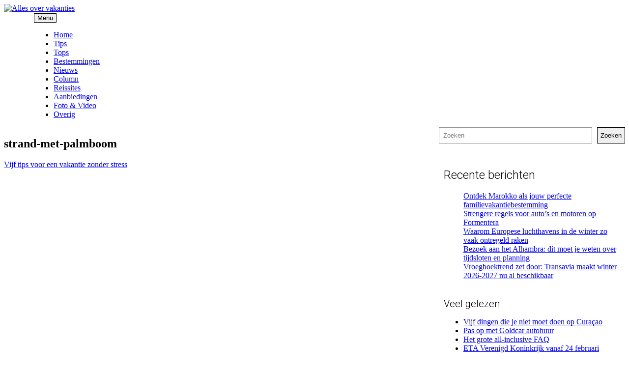

--- FILE ---
content_type: text/html; charset=UTF-8
request_url: https://www.allesovervakanties.nl/vijf-tips-voor-een-vakantie-zonder-stress/strand-met-palmboom/
body_size: 13568
content:
<!DOCTYPE html>
<html lang="nl-NL" prefix="og: https://ogp.me/ns#">
<head>
	<meta charset="UTF-8">
		<style>img:is([sizes="auto" i], [sizes^="auto," i]) { contain-intrinsic-size: 3000px 1500px }</style>
	
            <script data-no-defer="1" data-ezscrex="false" data-cfasync="false" data-pagespeed-no-defer data-cookieconsent="ignore">
                var ctPublicFunctions = {"_ajax_nonce":"61050de3bb","_rest_nonce":"2238057470","_ajax_url":"\/wp-admin\/admin-ajax.php","_rest_url":"https:\/\/www.allesovervakanties.nl\/wp-json\/","data__cookies_type":"none","data__ajax_type":"rest","data__bot_detector_enabled":0,"data__frontend_data_log_enabled":1,"cookiePrefix":"","wprocket_detected":false,"host_url":"www.allesovervakanties.nl","text__ee_click_to_select":"Klik om de hele gegevens te selecteren","text__ee_original_email":"De volledige tekst is","text__ee_got_it":"Duidelijk","text__ee_blocked":"Geblokkeerd","text__ee_cannot_connect":"Kan geen verbinding maken","text__ee_cannot_decode":"Kan e-mail niet decoderen. Onbekende reden","text__ee_email_decoder":"Cleantalk e-mail decoder","text__ee_wait_for_decoding":"De magie is onderweg!","text__ee_decoding_process":"Wacht een paar seconden terwijl we de contactgegevens decoderen."}
            </script>
        
            <script data-no-defer="1" data-ezscrex="false" data-cfasync="false" data-pagespeed-no-defer data-cookieconsent="ignore">
                var ctPublic = {"_ajax_nonce":"61050de3bb","settings__forms__check_internal":"0","settings__forms__check_external":"0","settings__forms__force_protection":0,"settings__forms__search_test":"1","settings__data__bot_detector_enabled":0,"settings__sfw__anti_crawler":0,"blog_home":"https:\/\/www.allesovervakanties.nl\/","pixel__setting":"3","pixel__enabled":true,"pixel__url":"https:\/\/moderate10-v4.cleantalk.org\/pixel\/5a66cb40d0f9c270eed7d10480e9a6f3.gif","data__email_check_before_post":"1","data__email_check_exist_post":1,"data__cookies_type":"none","data__key_is_ok":true,"data__visible_fields_required":true,"wl_brandname":"Anti-Spam by CleanTalk","wl_brandname_short":"CleanTalk","ct_checkjs_key":"23f11d00ea69faf8bd4b69309ef985ce44d4d30cf6c74fe85f7bcdd034c1824a","emailEncoderPassKey":"685f6bb248569bf3c21d9f12d40dea5a","bot_detector_forms_excluded":"W10=","advancedCacheExists":false,"varnishCacheExists":false,"wc_ajax_add_to_cart":false,"theRealPerson":{"phrases":{"trpHeading":"De echte persoon badge!","trpContent1":"De reageerder gedraagt zich als een echt persoon en wordt geverifieerd als geen bot.","trpContent2":"Alle tests tegen spambots doorstaan. Anti-spam door CleanTalk.","trpContentLearnMore":"Meer informatie"},"trpContentLink":"https:\/\/cleantalk.org\/the-real-person?utm_id=&amp;utm_term=&amp;utm_source=admin_side&amp;utm_medium=trp_badge&amp;utm_content=trp_badge_link_click&amp;utm_campaign=apbct_links","imgPersonUrl":"https:\/\/www.allesovervakanties.nl\/wp-content\/plugins\/cleantalk-spam-protect\/css\/images\/real_user.svg","imgShieldUrl":"https:\/\/www.allesovervakanties.nl\/wp-content\/plugins\/cleantalk-spam-protect\/css\/images\/shield.svg"}}
            </script>
        <meta name="viewport" content="width=device-width, initial-scale=1">
<!-- Search Engine Optimization door Rank Math PRO - https://rankmath.com/ -->
<title>strand-met-palmboom &bull; Alles over vakanties</title>
<meta name="robots" content="follow, index, max-snippet:-1, max-video-preview:-1, max-image-preview:large"/>
<link rel="canonical" href="https://www.allesovervakanties.nl/vijf-tips-voor-een-vakantie-zonder-stress/strand-met-palmboom/#main" />
<meta property="og:locale" content="nl_NL" />
<meta property="og:type" content="article" />
<meta property="og:title" content="strand-met-palmboom &bull; Alles over vakanties" />
<meta property="og:url" content="https://www.allesovervakanties.nl/vijf-tips-voor-een-vakantie-zonder-stress/strand-met-palmboom/#main" />
<meta property="og:site_name" content="Alles over vakanties" />
<meta property="og:image" content="https://www.allesovervakanties.nl/wp-content/uploads/2020/06/strand-met-palmboom.jpg" />
<meta property="og:image:secure_url" content="https://www.allesovervakanties.nl/wp-content/uploads/2020/06/strand-met-palmboom.jpg" />
<meta property="og:image:width" content="960" />
<meta property="og:image:height" content="640" />
<meta property="og:image:alt" content="strand-met-palmboom" />
<meta property="og:image:type" content="image/jpeg" />
<meta name="twitter:card" content="summary_large_image" />
<meta name="twitter:title" content="strand-met-palmboom &bull; Alles over vakanties" />
<meta name="twitter:image" content="https://www.allesovervakanties.nl/wp-content/uploads/2020/06/strand-met-palmboom.jpg" />
<script type="application/ld+json" class="rank-math-schema-pro">{"@context":"https://schema.org","@graph":[{"@type":"BreadcrumbList","@id":"https://www.allesovervakanties.nl/vijf-tips-voor-een-vakantie-zonder-stress/strand-met-palmboom/#main#breadcrumb","itemListElement":[{"@type":"ListItem","position":"1","item":{"@id":"https://www.allesovervakanties.nl/vijf-tips-voor-een-vakantie-zonder-stress/","name":"Vijf tips voor een vakantie zonder stress"}},{"@type":"ListItem","position":"2","item":{"@id":"https://www.allesovervakanties.nl/vijf-tips-voor-een-vakantie-zonder-stress/strand-met-palmboom/#main","name":"strand-met-palmboom"}}]}]}</script>
<!-- /Rank Math WordPress SEO plugin -->

<link href='https://fonts.gstatic.com' crossorigin rel='preconnect' />
<link href='https://fonts.googleapis.com' crossorigin rel='preconnect' />
<link rel="alternate" type="application/rss+xml" title="Alles over vakanties &raquo; feed" href="https://www.allesovervakanties.nl/feed/" />
<link rel="alternate" type="application/rss+xml" title="Alles over vakanties &raquo; reacties feed" href="https://www.allesovervakanties.nl/comments/feed/" />
<!-- Global site tag (gtag.js) - Google Analytics -->
<script async src="https://www.googletagmanager.com/gtag/js?id=UA-36370394-4"></script>
<script>
  window.dataLayer = window.dataLayer || [];
  function gtag(){dataLayer.push(arguments);}
  gtag('js', new Date());

  gtag('config', 'UA-36370394-4');
</script><link rel="alternate" type="application/rss+xml" title="Alles over vakanties &raquo; strand-met-palmboom reacties feed" href="https://www.allesovervakanties.nl/vijf-tips-voor-een-vakantie-zonder-stress/strand-met-palmboom/#main/feed/" />
<script>
window._wpemojiSettings = {"baseUrl":"https:\/\/s.w.org\/images\/core\/emoji\/16.0.1\/72x72\/","ext":".png","svgUrl":"https:\/\/s.w.org\/images\/core\/emoji\/16.0.1\/svg\/","svgExt":".svg","source":{"concatemoji":"https:\/\/www.allesovervakanties.nl\/wp-includes\/js\/wp-emoji-release.min.js?ver=6.8.3"}};
/*! This file is auto-generated */
!function(s,n){var o,i,e;function c(e){try{var t={supportTests:e,timestamp:(new Date).valueOf()};sessionStorage.setItem(o,JSON.stringify(t))}catch(e){}}function p(e,t,n){e.clearRect(0,0,e.canvas.width,e.canvas.height),e.fillText(t,0,0);var t=new Uint32Array(e.getImageData(0,0,e.canvas.width,e.canvas.height).data),a=(e.clearRect(0,0,e.canvas.width,e.canvas.height),e.fillText(n,0,0),new Uint32Array(e.getImageData(0,0,e.canvas.width,e.canvas.height).data));return t.every(function(e,t){return e===a[t]})}function u(e,t){e.clearRect(0,0,e.canvas.width,e.canvas.height),e.fillText(t,0,0);for(var n=e.getImageData(16,16,1,1),a=0;a<n.data.length;a++)if(0!==n.data[a])return!1;return!0}function f(e,t,n,a){switch(t){case"flag":return n(e,"\ud83c\udff3\ufe0f\u200d\u26a7\ufe0f","\ud83c\udff3\ufe0f\u200b\u26a7\ufe0f")?!1:!n(e,"\ud83c\udde8\ud83c\uddf6","\ud83c\udde8\u200b\ud83c\uddf6")&&!n(e,"\ud83c\udff4\udb40\udc67\udb40\udc62\udb40\udc65\udb40\udc6e\udb40\udc67\udb40\udc7f","\ud83c\udff4\u200b\udb40\udc67\u200b\udb40\udc62\u200b\udb40\udc65\u200b\udb40\udc6e\u200b\udb40\udc67\u200b\udb40\udc7f");case"emoji":return!a(e,"\ud83e\udedf")}return!1}function g(e,t,n,a){var r="undefined"!=typeof WorkerGlobalScope&&self instanceof WorkerGlobalScope?new OffscreenCanvas(300,150):s.createElement("canvas"),o=r.getContext("2d",{willReadFrequently:!0}),i=(o.textBaseline="top",o.font="600 32px Arial",{});return e.forEach(function(e){i[e]=t(o,e,n,a)}),i}function t(e){var t=s.createElement("script");t.src=e,t.defer=!0,s.head.appendChild(t)}"undefined"!=typeof Promise&&(o="wpEmojiSettingsSupports",i=["flag","emoji"],n.supports={everything:!0,everythingExceptFlag:!0},e=new Promise(function(e){s.addEventListener("DOMContentLoaded",e,{once:!0})}),new Promise(function(t){var n=function(){try{var e=JSON.parse(sessionStorage.getItem(o));if("object"==typeof e&&"number"==typeof e.timestamp&&(new Date).valueOf()<e.timestamp+604800&&"object"==typeof e.supportTests)return e.supportTests}catch(e){}return null}();if(!n){if("undefined"!=typeof Worker&&"undefined"!=typeof OffscreenCanvas&&"undefined"!=typeof URL&&URL.createObjectURL&&"undefined"!=typeof Blob)try{var e="postMessage("+g.toString()+"("+[JSON.stringify(i),f.toString(),p.toString(),u.toString()].join(",")+"));",a=new Blob([e],{type:"text/javascript"}),r=new Worker(URL.createObjectURL(a),{name:"wpTestEmojiSupports"});return void(r.onmessage=function(e){c(n=e.data),r.terminate(),t(n)})}catch(e){}c(n=g(i,f,p,u))}t(n)}).then(function(e){for(var t in e)n.supports[t]=e[t],n.supports.everything=n.supports.everything&&n.supports[t],"flag"!==t&&(n.supports.everythingExceptFlag=n.supports.everythingExceptFlag&&n.supports[t]);n.supports.everythingExceptFlag=n.supports.everythingExceptFlag&&!n.supports.flag,n.DOMReady=!1,n.readyCallback=function(){n.DOMReady=!0}}).then(function(){return e}).then(function(){var e;n.supports.everything||(n.readyCallback(),(e=n.source||{}).concatemoji?t(e.concatemoji):e.wpemoji&&e.twemoji&&(t(e.twemoji),t(e.wpemoji)))}))}((window,document),window._wpemojiSettings);
</script>

<style id='wp-emoji-styles-inline-css'>

	img.wp-smiley, img.emoji {
		display: inline !important;
		border: none !important;
		box-shadow: none !important;
		height: 1em !important;
		width: 1em !important;
		margin: 0 0.07em !important;
		vertical-align: -0.1em !important;
		background: none !important;
		padding: 0 !important;
	}
</style>
<link rel='stylesheet' id='wp-block-library-css' href='https://www.allesovervakanties.nl/wp-includes/css/dist/block-library/style.min.css?ver=6.8.3' media='all' />
<style id='classic-theme-styles-inline-css'>
/*! This file is auto-generated */
.wp-block-button__link{color:#fff;background-color:#32373c;border-radius:9999px;box-shadow:none;text-decoration:none;padding:calc(.667em + 2px) calc(1.333em + 2px);font-size:1.125em}.wp-block-file__button{background:#32373c;color:#fff;text-decoration:none}
</style>
<style id='global-styles-inline-css'>
:root{--wp--preset--aspect-ratio--square: 1;--wp--preset--aspect-ratio--4-3: 4/3;--wp--preset--aspect-ratio--3-4: 3/4;--wp--preset--aspect-ratio--3-2: 3/2;--wp--preset--aspect-ratio--2-3: 2/3;--wp--preset--aspect-ratio--16-9: 16/9;--wp--preset--aspect-ratio--9-16: 9/16;--wp--preset--color--black: #000000;--wp--preset--color--cyan-bluish-gray: #abb8c3;--wp--preset--color--white: #ffffff;--wp--preset--color--pale-pink: #f78da7;--wp--preset--color--vivid-red: #cf2e2e;--wp--preset--color--luminous-vivid-orange: #ff6900;--wp--preset--color--luminous-vivid-amber: #fcb900;--wp--preset--color--light-green-cyan: #7bdcb5;--wp--preset--color--vivid-green-cyan: #00d084;--wp--preset--color--pale-cyan-blue: #8ed1fc;--wp--preset--color--vivid-cyan-blue: #0693e3;--wp--preset--color--vivid-purple: #9b51e0;--wp--preset--color--contrast: var(--contrast);--wp--preset--color--contrast-2: var(--contrast-2);--wp--preset--color--contrast-3: var(--contrast-3);--wp--preset--color--base: var(--base);--wp--preset--color--base-2: var(--base-2);--wp--preset--color--base-3: var(--base-3);--wp--preset--color--accent: var(--accent);--wp--preset--gradient--vivid-cyan-blue-to-vivid-purple: linear-gradient(135deg,rgba(6,147,227,1) 0%,rgb(155,81,224) 100%);--wp--preset--gradient--light-green-cyan-to-vivid-green-cyan: linear-gradient(135deg,rgb(122,220,180) 0%,rgb(0,208,130) 100%);--wp--preset--gradient--luminous-vivid-amber-to-luminous-vivid-orange: linear-gradient(135deg,rgba(252,185,0,1) 0%,rgba(255,105,0,1) 100%);--wp--preset--gradient--luminous-vivid-orange-to-vivid-red: linear-gradient(135deg,rgba(255,105,0,1) 0%,rgb(207,46,46) 100%);--wp--preset--gradient--very-light-gray-to-cyan-bluish-gray: linear-gradient(135deg,rgb(238,238,238) 0%,rgb(169,184,195) 100%);--wp--preset--gradient--cool-to-warm-spectrum: linear-gradient(135deg,rgb(74,234,220) 0%,rgb(151,120,209) 20%,rgb(207,42,186) 40%,rgb(238,44,130) 60%,rgb(251,105,98) 80%,rgb(254,248,76) 100%);--wp--preset--gradient--blush-light-purple: linear-gradient(135deg,rgb(255,206,236) 0%,rgb(152,150,240) 100%);--wp--preset--gradient--blush-bordeaux: linear-gradient(135deg,rgb(254,205,165) 0%,rgb(254,45,45) 50%,rgb(107,0,62) 100%);--wp--preset--gradient--luminous-dusk: linear-gradient(135deg,rgb(255,203,112) 0%,rgb(199,81,192) 50%,rgb(65,88,208) 100%);--wp--preset--gradient--pale-ocean: linear-gradient(135deg,rgb(255,245,203) 0%,rgb(182,227,212) 50%,rgb(51,167,181) 100%);--wp--preset--gradient--electric-grass: linear-gradient(135deg,rgb(202,248,128) 0%,rgb(113,206,126) 100%);--wp--preset--gradient--midnight: linear-gradient(135deg,rgb(2,3,129) 0%,rgb(40,116,252) 100%);--wp--preset--font-size--small: 13px;--wp--preset--font-size--medium: 20px;--wp--preset--font-size--large: 36px;--wp--preset--font-size--x-large: 42px;--wp--preset--spacing--20: 0.44rem;--wp--preset--spacing--30: 0.67rem;--wp--preset--spacing--40: 1rem;--wp--preset--spacing--50: 1.5rem;--wp--preset--spacing--60: 2.25rem;--wp--preset--spacing--70: 3.38rem;--wp--preset--spacing--80: 5.06rem;--wp--preset--shadow--natural: 6px 6px 9px rgba(0, 0, 0, 0.2);--wp--preset--shadow--deep: 12px 12px 50px rgba(0, 0, 0, 0.4);--wp--preset--shadow--sharp: 6px 6px 0px rgba(0, 0, 0, 0.2);--wp--preset--shadow--outlined: 6px 6px 0px -3px rgba(255, 255, 255, 1), 6px 6px rgba(0, 0, 0, 1);--wp--preset--shadow--crisp: 6px 6px 0px rgba(0, 0, 0, 1);}:where(.is-layout-flex){gap: 0.5em;}:where(.is-layout-grid){gap: 0.5em;}body .is-layout-flex{display: flex;}.is-layout-flex{flex-wrap: wrap;align-items: center;}.is-layout-flex > :is(*, div){margin: 0;}body .is-layout-grid{display: grid;}.is-layout-grid > :is(*, div){margin: 0;}:where(.wp-block-columns.is-layout-flex){gap: 2em;}:where(.wp-block-columns.is-layout-grid){gap: 2em;}:where(.wp-block-post-template.is-layout-flex){gap: 1.25em;}:where(.wp-block-post-template.is-layout-grid){gap: 1.25em;}.has-black-color{color: var(--wp--preset--color--black) !important;}.has-cyan-bluish-gray-color{color: var(--wp--preset--color--cyan-bluish-gray) !important;}.has-white-color{color: var(--wp--preset--color--white) !important;}.has-pale-pink-color{color: var(--wp--preset--color--pale-pink) !important;}.has-vivid-red-color{color: var(--wp--preset--color--vivid-red) !important;}.has-luminous-vivid-orange-color{color: var(--wp--preset--color--luminous-vivid-orange) !important;}.has-luminous-vivid-amber-color{color: var(--wp--preset--color--luminous-vivid-amber) !important;}.has-light-green-cyan-color{color: var(--wp--preset--color--light-green-cyan) !important;}.has-vivid-green-cyan-color{color: var(--wp--preset--color--vivid-green-cyan) !important;}.has-pale-cyan-blue-color{color: var(--wp--preset--color--pale-cyan-blue) !important;}.has-vivid-cyan-blue-color{color: var(--wp--preset--color--vivid-cyan-blue) !important;}.has-vivid-purple-color{color: var(--wp--preset--color--vivid-purple) !important;}.has-black-background-color{background-color: var(--wp--preset--color--black) !important;}.has-cyan-bluish-gray-background-color{background-color: var(--wp--preset--color--cyan-bluish-gray) !important;}.has-white-background-color{background-color: var(--wp--preset--color--white) !important;}.has-pale-pink-background-color{background-color: var(--wp--preset--color--pale-pink) !important;}.has-vivid-red-background-color{background-color: var(--wp--preset--color--vivid-red) !important;}.has-luminous-vivid-orange-background-color{background-color: var(--wp--preset--color--luminous-vivid-orange) !important;}.has-luminous-vivid-amber-background-color{background-color: var(--wp--preset--color--luminous-vivid-amber) !important;}.has-light-green-cyan-background-color{background-color: var(--wp--preset--color--light-green-cyan) !important;}.has-vivid-green-cyan-background-color{background-color: var(--wp--preset--color--vivid-green-cyan) !important;}.has-pale-cyan-blue-background-color{background-color: var(--wp--preset--color--pale-cyan-blue) !important;}.has-vivid-cyan-blue-background-color{background-color: var(--wp--preset--color--vivid-cyan-blue) !important;}.has-vivid-purple-background-color{background-color: var(--wp--preset--color--vivid-purple) !important;}.has-black-border-color{border-color: var(--wp--preset--color--black) !important;}.has-cyan-bluish-gray-border-color{border-color: var(--wp--preset--color--cyan-bluish-gray) !important;}.has-white-border-color{border-color: var(--wp--preset--color--white) !important;}.has-pale-pink-border-color{border-color: var(--wp--preset--color--pale-pink) !important;}.has-vivid-red-border-color{border-color: var(--wp--preset--color--vivid-red) !important;}.has-luminous-vivid-orange-border-color{border-color: var(--wp--preset--color--luminous-vivid-orange) !important;}.has-luminous-vivid-amber-border-color{border-color: var(--wp--preset--color--luminous-vivid-amber) !important;}.has-light-green-cyan-border-color{border-color: var(--wp--preset--color--light-green-cyan) !important;}.has-vivid-green-cyan-border-color{border-color: var(--wp--preset--color--vivid-green-cyan) !important;}.has-pale-cyan-blue-border-color{border-color: var(--wp--preset--color--pale-cyan-blue) !important;}.has-vivid-cyan-blue-border-color{border-color: var(--wp--preset--color--vivid-cyan-blue) !important;}.has-vivid-purple-border-color{border-color: var(--wp--preset--color--vivid-purple) !important;}.has-vivid-cyan-blue-to-vivid-purple-gradient-background{background: var(--wp--preset--gradient--vivid-cyan-blue-to-vivid-purple) !important;}.has-light-green-cyan-to-vivid-green-cyan-gradient-background{background: var(--wp--preset--gradient--light-green-cyan-to-vivid-green-cyan) !important;}.has-luminous-vivid-amber-to-luminous-vivid-orange-gradient-background{background: var(--wp--preset--gradient--luminous-vivid-amber-to-luminous-vivid-orange) !important;}.has-luminous-vivid-orange-to-vivid-red-gradient-background{background: var(--wp--preset--gradient--luminous-vivid-orange-to-vivid-red) !important;}.has-very-light-gray-to-cyan-bluish-gray-gradient-background{background: var(--wp--preset--gradient--very-light-gray-to-cyan-bluish-gray) !important;}.has-cool-to-warm-spectrum-gradient-background{background: var(--wp--preset--gradient--cool-to-warm-spectrum) !important;}.has-blush-light-purple-gradient-background{background: var(--wp--preset--gradient--blush-light-purple) !important;}.has-blush-bordeaux-gradient-background{background: var(--wp--preset--gradient--blush-bordeaux) !important;}.has-luminous-dusk-gradient-background{background: var(--wp--preset--gradient--luminous-dusk) !important;}.has-pale-ocean-gradient-background{background: var(--wp--preset--gradient--pale-ocean) !important;}.has-electric-grass-gradient-background{background: var(--wp--preset--gradient--electric-grass) !important;}.has-midnight-gradient-background{background: var(--wp--preset--gradient--midnight) !important;}.has-small-font-size{font-size: var(--wp--preset--font-size--small) !important;}.has-medium-font-size{font-size: var(--wp--preset--font-size--medium) !important;}.has-large-font-size{font-size: var(--wp--preset--font-size--large) !important;}.has-x-large-font-size{font-size: var(--wp--preset--font-size--x-large) !important;}
:where(.wp-block-post-template.is-layout-flex){gap: 1.25em;}:where(.wp-block-post-template.is-layout-grid){gap: 1.25em;}
:where(.wp-block-columns.is-layout-flex){gap: 2em;}:where(.wp-block-columns.is-layout-grid){gap: 2em;}
:root :where(.wp-block-pullquote){font-size: 1.5em;line-height: 1.6;}
</style>
<link rel='stylesheet' id='cleantalk-public-css-css' href='https://www.allesovervakanties.nl/wp-content/plugins/cleantalk-spam-protect/css/cleantalk-public.min.css?ver=6.66_1761458356' media='all' />
<link rel='stylesheet' id='cleantalk-email-decoder-css-css' href='https://www.allesovervakanties.nl/wp-content/plugins/cleantalk-spam-protect/css/cleantalk-email-decoder.min.css?ver=6.66_1761458356' media='all' />
<link rel='stylesheet' id='cleantalk-trp-css-css' href='https://www.allesovervakanties.nl/wp-content/plugins/cleantalk-spam-protect/css/cleantalk-trp.min.css?ver=6.66_1761458356' media='all' />
<link rel='stylesheet' id='contact-form-7-css' href='https://www.allesovervakanties.nl/wp-content/plugins/contact-form-7/includes/css/styles.css?ver=6.1.2' media='all' />
<link rel='stylesheet' id='generateblocks-google-fonts-css' href='https://fonts.googleapis.com/css?family=Roboto:100,100italic,300,300italic,regular,italic,500,500italic,700,700italic,900,900italic&#038;display=swap' media='all' />
<link rel='stylesheet' id='generate-comments-css' href='https://www.allesovervakanties.nl/wp-content/themes/generatepress/assets/css/components/comments.min.css?ver=3.6.0' media='all' />
<link rel='stylesheet' id='generate-widget-areas-css' href='https://www.allesovervakanties.nl/wp-content/themes/generatepress/assets/css/components/widget-areas.min.css?ver=3.6.0' media='all' />
<link rel='stylesheet' id='generate-style-css' href='https://www.allesovervakanties.nl/wp-content/themes/generatepress/assets/css/main.min.css?ver=3.6.0' media='all' />
<style id='generate-style-inline-css'>
.no-featured-image-padding .featured-image {margin-left:-40px;margin-right:-40px;}.post-image-above-header .no-featured-image-padding .inside-article .featured-image {margin-top:-20px;}@media (max-width:768px){.no-featured-image-padding .featured-image {margin-left:-30px;margin-right:-30px;}.post-image-above-header .no-featured-image-padding .inside-article .featured-image {margin-top:-30px;}}
.is-right-sidebar{width:30%;}.is-left-sidebar{width:25%;}.site-content .content-area{width:70%;}@media (max-width: 800px){.main-navigation .menu-toggle,.sidebar-nav-mobile:not(#sticky-placeholder){display:block;}.main-navigation ul,.gen-sidebar-nav,.main-navigation:not(.slideout-navigation):not(.toggled) .main-nav > ul,.has-inline-mobile-toggle #site-navigation .inside-navigation > *:not(.navigation-search):not(.main-nav){display:none;}.nav-align-right .inside-navigation,.nav-align-center .inside-navigation{justify-content:space-between;}}
.dynamic-author-image-rounded{border-radius:100%;}.dynamic-featured-image, .dynamic-author-image{vertical-align:middle;}.one-container.blog .dynamic-content-template:not(:last-child), .one-container.archive .dynamic-content-template:not(:last-child){padding-bottom:0px;}.dynamic-entry-excerpt > p:last-child{margin-bottom:0px;}
</style>
<link rel='stylesheet' id='generate-font-icons-css' href='https://www.allesovervakanties.nl/wp-content/themes/generatepress/assets/css/components/font-icons.min.css?ver=3.6.0' media='all' />
<link rel='stylesheet' id='generate-google-fonts-css' href='https://fonts.googleapis.com/css?family=Open+Sans%3A300%2C300italic%2Cregular%2Citalic%2C600%2C600italic%2C700%2C700italic%2C800%2C800italic%7CRoboto%3A100%2C100italic%2C300%2C300italic%2Cregular%2Citalic%2C500%2C500italic%2C700%2C700italic%2C900%2C900italic&#038;display=auto&#038;ver=3.6.0' media='all' />
<link rel='stylesheet' id='generatepress-dynamic-css' href='https://www.allesovervakanties.nl/wp-content/uploads/generatepress/style.min.css?ver=1756290568' media='all' />
<style id='generateblocks-inline-css'>
.gb-container.gb-tabs__item:not(.gb-tabs__item-open){display:none;}.gb-container-7e6f3af3{margin-top:20px;}.gb-container-7e6f3af3 > .gb-inside-container{padding:10px;max-width:1100px;margin-left:auto;margin-right:auto;}.gb-grid-wrapper > .gb-grid-column-7e6f3af3 > .gb-container{display:flex;flex-direction:column;height:100%;}.gb-container-d6cc91a6{margin-top:0px;background-color:var(--base-3);}.gb-container-d6cc91a6 > .gb-inside-container{padding:10px;max-width:1100px;margin-left:auto;margin-right:auto;}.gb-grid-wrapper > .gb-grid-column-d6cc91a6 > .gb-container{display:flex;flex-direction:column;height:100%;}.gb-container-1d2d4d62{text-align:center;}h2.gb-headline-464f5102{font-family:Roboto, sans-serif;font-weight:300;text-transform:initial;}h2.gb-headline-c0e76e13{font-family:Roboto, sans-serif;font-size:20px;font-weight:300;text-transform:initial;padding:0;margin-top:0px;}:root{--gb-container-width:1100px;}.gb-container .wp-block-image img{vertical-align:middle;}.gb-grid-wrapper .wp-block-image{margin-bottom:0;}.gb-highlight{background:none;}.gb-shape{line-height:0;}.gb-container-link{position:absolute;top:0;right:0;bottom:0;left:0;z-index:99;}
</style>
<link rel='stylesheet' id='generate-offside-css' href='https://www.allesovervakanties.nl/wp-content/plugins/gp-premium/menu-plus/functions/css/offside.min.css?ver=2.5.5' media='all' />
<style id='generate-offside-inline-css'>
:root{--gp-slideout-width:265px;}.slideout-navigation, .slideout-navigation a{color:#ffffff;}.slideout-navigation button.slideout-exit{color:#ffffff;padding-left:12px;padding-right:12px;}.slideout-navigation .dropdown-menu-toggle:before{content:"\f107";}.slideout-navigation .sfHover > a .dropdown-menu-toggle:before{content:"\f106";}@media (max-width: 800px){.menu-bar-item.slideout-toggle{display:none;}}
</style>
<link rel='stylesheet' id='gp-premium-icons-css' href='https://www.allesovervakanties.nl/wp-content/plugins/gp-premium/general/icons/icons.min.css?ver=2.5.5' media='all' />
<script src="https://www.allesovervakanties.nl/wp-includes/js/jquery/jquery.min.js?ver=3.7.1" id="jquery-core-js"></script>
<script async src="https://www.allesovervakanties.nl/wp-content/plugins/burst-statistics/helpers/timeme/timeme.min.js?ver=1761458360" id="burst-timeme-js"></script>
<script src="https://www.allesovervakanties.nl/wp-content/plugins/cleantalk-spam-protect/js/apbct-public-bundle_gathering.min.js?ver=6.66_1761458356" id="apbct-public-bundle_gathering.min-js-js"></script>
<link rel="https://api.w.org/" href="https://www.allesovervakanties.nl/wp-json/" /><link rel="alternate" title="JSON" type="application/json" href="https://www.allesovervakanties.nl/wp-json/wp/v2/media/5885" /><link rel="EditURI" type="application/rsd+xml" title="RSD" href="https://www.allesovervakanties.nl/xmlrpc.php?rsd" />
<meta name="generator" content="WordPress 6.8.3" />
<link rel='shortlink' href='https://www.allesovervakanties.nl/?p=5885' />
<link rel="alternate" title="oEmbed (JSON)" type="application/json+oembed" href="https://www.allesovervakanties.nl/wp-json/oembed/1.0/embed?url=https%3A%2F%2Fwww.allesovervakanties.nl%2Fvijf-tips-voor-een-vakantie-zonder-stress%2Fstrand-met-palmboom%2F%23main" />
<link rel="alternate" title="oEmbed (XML)" type="text/xml+oembed" href="https://www.allesovervakanties.nl/wp-json/oembed/1.0/embed?url=https%3A%2F%2Fwww.allesovervakanties.nl%2Fvijf-tips-voor-een-vakantie-zonder-stress%2Fstrand-met-palmboom%2F%23main&#038;format=xml" />

<script>
  (function (s, t, a, y, twenty, two) {
    s.Stay22 = s.Stay22 || {};
    s.Stay22.params = { lmaID: '6847fd2f547a4736a02ff5fa' };
    twenty = t.createElement(a);
    two = t.getElementsByTagName(a)[0];
    twenty.async = 1;
    twenty.src = y;
    two.parentNode.insertBefore(twenty, two);
  })(window, document, 'script', 'https://scripts.stay22.com/letmeallez.js');
</script>
<script async src="https://pagead2.googlesyndication.com/pagead/js/adsbygoogle.js?client=ca-pub-5686905612824035"
     crossorigin="anonymous"></script><script>
  (function (s, t, a, y, twenty, two) {
    s.Stay22 = s.Stay22 || {};
    s.Stay22.params = { lmaID: '6847fd2f547a4736a02ff5fa' };
    twenty = t.createElement(a);
    two = t.getElementsByTagName(a)[0];
    twenty.async = 1;
    twenty.src = y;
    two.parentNode.insertBefore(twenty, two);
  })(window, document, 'script', 'https://scripts.stay22.com/letmeallez.js');
</script><link rel="icon" href="https://www.allesovervakanties.nl/wp-content/uploads/2022/06/cropped-aov-favicon-32x32.png" sizes="32x32" />
<link rel="icon" href="https://www.allesovervakanties.nl/wp-content/uploads/2022/06/cropped-aov-favicon-192x192.png" sizes="192x192" />
<link rel="apple-touch-icon" href="https://www.allesovervakanties.nl/wp-content/uploads/2022/06/cropped-aov-favicon-180x180.png" />
<meta name="msapplication-TileImage" content="https://www.allesovervakanties.nl/wp-content/uploads/2022/06/cropped-aov-favicon-270x270.png" />
		<style id="wp-custom-css">
			
/*@media (min-width: 769px) {
.site-content {
  display: flex;
	}
	
.inside-right-sidebar {
  height: 100%;
	}
	
.inside-right-sidebar aside:last-child {
	position: -webkit-sticky;
	position: sticky;
	top: 10px; /*Adjust position */
  }
	#rank-math-faq {
    background: #f3f4f5;
    border-radius: 5px;
    padding: 25px 15px;
}
.rank-math-list-item {
    overflow: hidden;
    background: #fff;
    border-radius: 5px;
    margin-bottom: 15px;
    padding: 15px 15px 20px;
    box-shadow: 0px 0px 10px #d9d9d9, 0px 0px 40px #ffffff;
}
.rank-math-question {
    border-bottom: 1px solid #F0F4F8;
    padding-bottom: 0.825rem;
    margin-bottom: 0.825rem;
    position: relative;
    padding-right: 40px;
}	
	.author-links a {
    font-size: 2em;
    line-height: 1em;
    float: right;
}
.author-box {
    padding: 30px 30px 0px 30px;
    margin-top: 50px;
    display: flex;
    flex-wrap: wrap;
    border: 1px solid rgb(235, 235, 235);
    border-radius: 2px;
}
.author-box .avatar {
    width: 0px;
    border-radius: 50%;
    margin-right: 30px;
}
h4.author-title {
    margin-bottom: 1em;
}
h4.author-title:before {
    content: 'About';
}/* GeneratePress Site CSS */ #site-navigation {
		border-top: 1px solid rgba(0,0,0,0.1);
		border-bottom: 1px solid rgba(0,0,0,0.1);
}

button, html input[type="button"], input[type="reset"], input[type="submit"], a.button, a.button:visited {
	border-width: 1px;
	border-style: solid;
	border-color: inherit;
}

.mc4wp-form-fields input[type="email"] {
	margin-bottom: 10px;
	width: 100%;
}

/*.entry-meta {
	font-weight: 300;
	font-size: 8px;
	}*/

.main-navigation:not(.toggled) li.menu-social > a,
.main-navigation:not(.toggled) li.search-item > a{
	padding: 0 10px;
}

.post-image img {
	transition: opacity 500ms;
}

.post-image img:hover {
	opacity: 0.9;
}

.no-sidebar .entry-content {
	max-width: 800px;
	margin-left: auto;
	margin-right: auto;
}

.page.no-sidebar .entry-title {
	text-align: center;
}

.top-bar .lsi-social-icons a,
.top-bar .lsi-social-icons a:focus,
.top-bar .lsi-social-icons a:active,
.top-bar .lsi-social-icons a:hover {
    background: transparent !important;
}

.top-bar .lsi-social-icons li {
	margin-bottom: 0 !important;
} /* End GeneratePress Site CSS */
	.entry-content p > a:not(:hover) {
    text-decoration: underline;
}
@media (min-width: 769px) {
 .site-content {
 display: flex;
 }
.inside-right-sidebar {
 height: 100%;
 }
.inside-right-sidebar aside:last-child {
 position: -webkit-sticky;
 position: sticky;
 top: 20px;
 }

	top-bar .lsi-social-icons a:focus,
	}
	.main-navigation {
	padding-left: 61px
}
.entry-meta {
    font-size: 80%;
    margin-top: 5px;
		color: #989898;
	a:link 
		{color: #989898;}
}
@media(max-width: 768px) {
    .header-image {
        margin-left: -70px;
    }
	.menu-toggle {
		margin-left: -40px;
	}
	.veel-gelezen {
		p {
    line-height: 10px;
}
	}
	.inside-right-sidebar {
    display: flex;
    flex-direction: column;
}
.inside-right-sidebar #search-8 {
    order: -1;
}

		</style>
		</head>

<body class="attachment wp-singular attachment-template-default single single-attachment postid-5885 attachmentid-5885 attachment-jpeg wp-custom-logo wp-embed-responsive wp-theme-generatepress post-image-below-header post-image-aligned-center slideout-enabled slideout-mobile sticky-menu-fade sticky-enabled both-sticky-menu right-sidebar nav-below-header separate-containers header-aligned-left dropdown-hover" itemtype="https://schema.org/Blog" itemscope data-burst_id="5885" data-burst_type="attachment">
	<a class="screen-reader-text skip-link" href="#content" title="Ga naar de inhoud">Ga naar de inhoud</a>		<header class="site-header" id="masthead" aria-label="Site"  itemtype="https://schema.org/WPHeader" itemscope>
			<div class="inside-header grid-container">
				<div class="site-logo">
					<a href="https://www.allesovervakanties.nl/" rel="home">
						<img  class="header-image is-logo-image" alt="Alles over vakanties" src="https://www.allesovervakanties.nl/wp-content/uploads/2022/06/cropped-allesovervakanties.png" srcset="https://www.allesovervakanties.nl/wp-content/uploads/2022/06/cropped-allesovervakanties.png 1x, https://www.allesovervakanties.nl/wp-content/uploads/2022/06/cropped-allesovervakanties.png 2x" width="455" height="136" />
					</a>
				</div>			</div>
		</header>
				<nav class="main-navigation sub-menu-right" id="site-navigation" aria-label="Primair"  itemtype="https://schema.org/SiteNavigationElement" itemscope>
			<div class="inside-navigation grid-container">
								<button class="menu-toggle" aria-controls="generate-slideout-menu" aria-expanded="false">
					<span class="mobile-menu">Menu</span>				</button>
				<div id="primary-menu" class="main-nav"><ul id="menu-hoofdmenu" class=" menu sf-menu"><li id="menu-item-6614" class="menu-item menu-item-type-custom menu-item-object-custom menu-item-home menu-item-6614"><a href="https://www.allesovervakanties.nl">Home</a></li>
<li id="menu-item-3760" class="menu-item menu-item-type-taxonomy menu-item-object-category menu-item-3760"><a href="https://www.allesovervakanties.nl/category/tips/">Tips</a></li>
<li id="menu-item-3766" class="menu-item menu-item-type-taxonomy menu-item-object-category menu-item-3766"><a href="https://www.allesovervakanties.nl/category/tops/">Tops</a></li>
<li id="menu-item-29" class="menu-item menu-item-type-taxonomy menu-item-object-category menu-item-29"><a href="https://www.allesovervakanties.nl/category/bestemmingen/">Bestemmingen</a></li>
<li id="menu-item-31" class="menu-item menu-item-type-taxonomy menu-item-object-category menu-item-31"><a href="https://www.allesovervakanties.nl/category/nieuws/">Nieuws</a></li>
<li id="menu-item-3761" class="menu-item menu-item-type-taxonomy menu-item-object-category menu-item-3761"><a href="https://www.allesovervakanties.nl/category/column/">Column</a></li>
<li id="menu-item-34" class="menu-item menu-item-type-taxonomy menu-item-object-category menu-item-34"><a href="https://www.allesovervakanties.nl/category/reissites/">Reissites</a></li>
<li id="menu-item-28" class="menu-item menu-item-type-taxonomy menu-item-object-category menu-item-28"><a href="https://www.allesovervakanties.nl/category/aanbiedingen/">Aanbiedingen</a></li>
<li id="menu-item-30" class="menu-item menu-item-type-taxonomy menu-item-object-category menu-item-30"><a href="https://www.allesovervakanties.nl/category/foto-video/">Foto &amp; Video</a></li>
<li id="menu-item-3765" class="menu-item menu-item-type-taxonomy menu-item-object-category menu-item-3765"><a href="https://www.allesovervakanties.nl/category/overig/">Overig</a></li>
</ul></div>			</div>
		</nav>
		
	<div class="site grid-container container hfeed" id="page">
				<div class="site-content" id="content">
			
	<div class="content-area" id="primary">
		<main class="site-main" id="main">
			
<article id="post-5885" class="post-5885 attachment type-attachment status-inherit hentry no-featured-image-padding" itemtype="https://schema.org/CreativeWork" itemscope>
	<div class="inside-article">
					<header class="entry-header">
				<h1 class="entry-title" itemprop="headline">strand-met-palmboom</h1>			</header>
			<div id="crumbs">
   <nav aria-label="breadcrumbs" class="rank-math-breadcrumb"><p><a href="https://www.allesovervakanties.nl/vijf-tips-voor-een-vakantie-zonder-stress/">Vijf tips voor een vakantie zonder stress</a></p></nav></div>
		<div class="entry-content" itemprop="text">
			<p class="attachment"><a href='https://www.allesovervakanties.nl/wp-content/uploads/2020/06/strand-met-palmboom.jpg'><img fetchpriority="high" decoding="async" width="300" height="200" src="https://www.allesovervakanties.nl/wp-content/uploads/2020/06/strand-met-palmboom-300x200.jpg" class="attachment-medium size-medium" alt="" srcset="https://www.allesovervakanties.nl/wp-content/uploads/2020/06/strand-met-palmboom-300x200.jpg 300w, https://www.allesovervakanties.nl/wp-content/uploads/2020/06/strand-met-palmboom-768x512.jpg 768w, https://www.allesovervakanties.nl/wp-content/uploads/2020/06/strand-met-palmboom.jpg 960w" sizes="(max-width: 300px) 100vw, 300px" /></a></p>
		</div>

		<br><br></ber><script async src="https://pagead2.googlesyndication.com/pagead/js/adsbygoogle.js?client=ca-pub-5686905612824035"
     crossorigin="anonymous"></script>
<!-- Alles over vakanties RESPONSIVE -->
<ins class="adsbygoogle"
     style="display:block"
     data-ad-client="ca-pub-5686905612824035"
     data-ad-slot="6022973902"
     data-ad-format="auto"
     data-full-width-responsive="true"></ins>
<script>
     (adsbygoogle = window.adsbygoogle || []).push({});
</script>	</div>
</article>

			<div class="comments-area">
				<div id="comments">

		<div id="respond" class="comment-respond">
		<h3 id="reply-title" class="comment-reply-title">Plaats een reactie <small><a rel="nofollow" id="cancel-comment-reply-link" href="/vijf-tips-voor-een-vakantie-zonder-stress/strand-met-palmboom/#respond" style="display:none;">Reactie annuleren</a></small></h3><p class="must-log-in">Je moet <a href="https://www.allesovervakanties.nl/wp-login.php?redirect_to=https%3A%2F%2Fwww.allesovervakanties.nl%2Fvijf-tips-voor-een-vakantie-zonder-stress%2Fstrand-met-palmboom%2F%23main"> ingelogd zijn op</a> om een reactie te plaatsen.</p>	</div><!-- #respond -->
	
</div><!-- #comments -->
			</div>

					</main>
	</div>

	<div class="widget-area sidebar is-right-sidebar" id="right-sidebar">
	<div class="inside-right-sidebar">
		<aside id="block-22" class="widget inner-padding widget_block"><div class="gb-container gb-container-1d2d4d62">
<form role="search" method="get" action="https://www.allesovervakanties.nl/" class="wp-block-search__button-outside wp-block-search__text-button wp-block-search"    ><label class="wp-block-search__label screen-reader-text" for="wp-block-search__input-1" >Zoeken</label><div class="wp-block-search__inside-wrapper " ><input class="wp-block-search__input" id="wp-block-search__input-1" placeholder="Zoeken" value="" type="search" name="s" required /><button aria-label="Zoeken" class="wp-block-search__button wp-element-button" type="submit" >Zoeken</button></div></form>
</div></aside><aside id="block-5" class="widget inner-padding widget_block"><div class="gb-container gb-container-7e6f3af3"><div class="gb-inside-container">

<h2 class="gb-headline gb-headline-464f5102 gb-headline-text">Recente berichten</h2>


<ul class="wp-block-latest-posts__list wp-block-latest-posts"><li><a class="wp-block-latest-posts__post-title" href="https://www.allesovervakanties.nl/ontdek-marokko-als-jouw-perfecte-familievakantiebestemming/">Ontdek Marokko als jouw perfecte familievakantiebestemming</a></li>
<li><a class="wp-block-latest-posts__post-title" href="https://www.allesovervakanties.nl/strengere-regels-voor-autos-en-motoren-op-formentera/">Strengere regels voor auto’s en motoren op Formentera</a></li>
<li><a class="wp-block-latest-posts__post-title" href="https://www.allesovervakanties.nl/waarom-europese-luchthavens-in-de-winter-zo-vaak-ontregeld-raken/">Waarom Europese luchthavens in de winter zo vaak ontregeld raken</a></li>
<li><a class="wp-block-latest-posts__post-title" href="https://www.allesovervakanties.nl/bezoek-aan-het-alhambra-dit-moet-je-weten-over-tijdsloten-en-planning/">Bezoek aan het Alhambra: dit moet je weten over tijdsloten en planning</a></li>
<li><a class="wp-block-latest-posts__post-title" href="https://www.allesovervakanties.nl/vroegboektrend-zet-door-transavia-maakt-winter-2026-2027-nu-al-beschikbaar/">Vroegboektrend zet door: Transavia maakt winter 2026-2027 nu al beschikbaar</a></li>
</ul>
</div></div></aside><aside id="block-16" class="widget inner-padding widget_block"><div class="gb-container gb-container-d6cc91a6"><div class="gb-inside-container">

<h2 class="gb-headline gb-headline-c0e76e13 gb-headline-text">Veel gelezen</h2>



<ul class="wp-block-list">
<li><a href="https://www.allesovervakanties.nl/5-dingen-die-je-niet-moet-doen-op-curacao/">Vijf dingen die je niet moet doen op Curaçao</a></li>



<li><a href="/pas-op-met-goldcar/" data-type="URL" data-id="/pas-op-met-goldcar/">Pas op met Goldcar autohuur</a></li>



<li><a href="https://www.allesovervakanties.nl/het-grote-all-inclusive-faq/">Het grote all-inclusive FAQ</a></li>



<li><a href="https://www.allesovervakanties.nl/eta-verenigd-koninkrijk-vanaf-24-februari-verplicht/" data-type="post" data-id="7702">ETA Verenigd Koninkrijk vanaf 24 februari verplicht</a></li>



<li><a href="https://www.allesovervakanties.nl/rome-5-gratis-bezienswaardigheden/">Rome: 5 gratis bezienswaardigheden</a></li>
</ul>

</div></div></aside><aside id="block-18" class="widget inner-padding widget_block"><p><ins class="adsbygoogle" style="display:block" data-ad-client="ca-pub-5686905612824035" data-ad-slot="6022973902" data-ad-format="auto" data-full-width-responsive="true"></ins><br>
<script><br />
     (adsbygoogle = window.adsbygoogle || []).push({});<br />
</script></p></aside>	</div>
</div>

	</div>
</div>


<div class="site-footer">
				<div id="footer-widgets" class="site footer-widgets">
				<div class="footer-widgets-container grid-container">
					<div class="inside-footer-widgets">
							<div class="footer-widget-1">
		<aside id="block-8" class="widget inner-padding widget_block">
<h2 class="wp-block-heading">ALGEMENE INFORMATIE </h2>
</aside><aside id="block-9" class="widget inner-padding widget_block"><ul class="wp-block-page-list"><li class="wp-block-pages-list__item"><a class="wp-block-pages-list__item__link" href="https://www.allesovervakanties.nl/adverteren/">Adverteren</a></li><li class="wp-block-pages-list__item"><a class="wp-block-pages-list__item__link" href="https://www.allesovervakanties.nl/contact/">Contact</a></li><li class="wp-block-pages-list__item"><a class="wp-block-pages-list__item__link" href="https://www.allesovervakanties.nl/cookiebeleid-eu/">Cookiebeleid (EU)</a></li><li class="wp-block-pages-list__item"><a class="wp-block-pages-list__item__link" href="https://www.allesovervakanties.nl/copyright/">Copyright</a></li><li class="wp-block-pages-list__item"><a class="wp-block-pages-list__item__link" href="https://www.allesovervakanties.nl/voorbeeld-pagina/">Home</a></li><li class="wp-block-pages-list__item"><a class="wp-block-pages-list__item__link" href="https://www.allesovervakanties.nl/links/">Links</a></li><li class="wp-block-pages-list__item"><a class="wp-block-pages-list__item__link" href="https://www.allesovervakanties.nl/over-ons/">Over ons</a></li><li class="wp-block-pages-list__item"><a class="wp-block-pages-list__item__link" href="https://www.allesovervakanties.nl/persberichten-insturen/">Persberichten insturen</a></li><li class="wp-block-pages-list__item"><a class="wp-block-pages-list__item__link" href="https://www.allesovervakanties.nl/privacy-en-cookies/">Privacy en cookies</a></li></ul></aside>	</div>
		<div class="footer-widget-2">
		<aside id="block-15" class="widget inner-padding widget_block">
<h2 class="wp-block-heading">CATEGORIEËN </h2>
</aside><aside id="block-10" class="widget inner-padding widget_block widget_categories"><ul class="wp-block-categories-list wp-block-categories">	<li class="cat-item cat-item-6"><a href="https://www.allesovervakanties.nl/category/aanbiedingen/">Aanbiedingen</a>
</li>
	<li class="cat-item cat-item-2"><a href="https://www.allesovervakanties.nl/category/bestemmingen/">Bestemmingen</a>
</li>
	<li class="cat-item cat-item-619"><a href="https://www.allesovervakanties.nl/category/column/">Column</a>
</li>
	<li class="cat-item cat-item-8"><a href="https://www.allesovervakanties.nl/category/foto-video/">Foto &amp; Video</a>
</li>
	<li class="cat-item cat-item-1"><a href="https://www.allesovervakanties.nl/category/nieuws/">Nieuws</a>
</li>
	<li class="cat-item cat-item-4"><a href="https://www.allesovervakanties.nl/category/overig/">Overig</a>
</li>
	<li class="cat-item cat-item-7"><a href="https://www.allesovervakanties.nl/category/persberichten/">Persberichten</a>
</li>
	<li class="cat-item cat-item-3"><a href="https://www.allesovervakanties.nl/category/reissites/">Reissites</a>
</li>
	<li class="cat-item cat-item-612"><a href="https://www.allesovervakanties.nl/category/tips/">Tips</a>
</li>
	<li class="cat-item cat-item-611"><a href="https://www.allesovervakanties.nl/category/tops/">Tops</a>
</li>
</ul></aside>	</div>
		<div class="footer-widget-3">
		<aside id="block-14" class="widget inner-padding widget_block">
<h2 class="wp-block-heading">HANDIGE WEBSITES</h2>
</aside><aside id="block-13" class="widget inner-padding widget_block widget_text">
<p>Op <a rel="noreferrer noopener" href="https://www.patrickopreis.nl/" target="_blank">www.patrickopreis.nl</a> schrijf ik verhalen over reizen en reisbestemmingen. Belangrijkste onderdeel zijn de top 5’s voor verschillende plekjes op de wereld.</p>
</aside><aside id="block-11" class="widget inner-padding widget_block widget_text">
<p>De 10 beste bezienswaardigheden, hotspots, attracties en musea van vrijwel alle vakantiebestemmingen zijn te vinden op&nbsp;<a href="https://www.top10bezienswaardigheden.nl/" target="_blank" rel="noreferrer noopener">top10bezienswaardigheden.nl</a>.</p>
</aside>	</div>
						</div>
				</div>
			</div>
					<footer class="site-info" aria-label="Site"  itemtype="https://schema.org/WPFooter" itemscope>
			<div class="inside-site-info grid-container">
								<div class="copyright-bar">
					© 2026 Silvermedia - Alles over Vakanties				</div>
			</div>
		</footer>
		</div>

<a title="Scroll terug naar boven" aria-label="Scroll terug naar boven" rel="nofollow" href="#" class="generate-back-to-top" data-scroll-speed="400" data-start-scroll="300" role="button">
					
				</a>		<nav id="generate-slideout-menu" class="main-navigation slideout-navigation do-overlay" itemtype="https://schema.org/SiteNavigationElement" itemscope>
			<div class="inside-navigation grid-container grid-parent">
				<button class="slideout-exit "> <span class="screen-reader-text">Sluiten</span></button><div class="main-nav"><ul id="menu-hoofdmenu-1" class=" slideout-menu"><li class="menu-item menu-item-type-custom menu-item-object-custom menu-item-home menu-item-6614"><a href="https://www.allesovervakanties.nl">Home</a></li>
<li class="menu-item menu-item-type-taxonomy menu-item-object-category menu-item-3760"><a href="https://www.allesovervakanties.nl/category/tips/">Tips</a></li>
<li class="menu-item menu-item-type-taxonomy menu-item-object-category menu-item-3766"><a href="https://www.allesovervakanties.nl/category/tops/">Tops</a></li>
<li class="menu-item menu-item-type-taxonomy menu-item-object-category menu-item-29"><a href="https://www.allesovervakanties.nl/category/bestemmingen/">Bestemmingen</a></li>
<li class="menu-item menu-item-type-taxonomy menu-item-object-category menu-item-31"><a href="https://www.allesovervakanties.nl/category/nieuws/">Nieuws</a></li>
<li class="menu-item menu-item-type-taxonomy menu-item-object-category menu-item-3761"><a href="https://www.allesovervakanties.nl/category/column/">Column</a></li>
<li class="menu-item menu-item-type-taxonomy menu-item-object-category menu-item-34"><a href="https://www.allesovervakanties.nl/category/reissites/">Reissites</a></li>
<li class="menu-item menu-item-type-taxonomy menu-item-object-category menu-item-28"><a href="https://www.allesovervakanties.nl/category/aanbiedingen/">Aanbiedingen</a></li>
<li class="menu-item menu-item-type-taxonomy menu-item-object-category menu-item-30"><a href="https://www.allesovervakanties.nl/category/foto-video/">Foto &amp; Video</a></li>
<li class="menu-item menu-item-type-taxonomy menu-item-object-category menu-item-3765"><a href="https://www.allesovervakanties.nl/category/overig/">Overig</a></li>
</ul></div>			</div><!-- .inside-navigation -->
		</nav><!-- #site-navigation -->

		<script type="speculationrules">
{"prefetch":[{"source":"document","where":{"and":[{"href_matches":"\/*"},{"not":{"href_matches":["\/wp-*.php","\/wp-admin\/*","\/wp-content\/uploads\/*","\/wp-content\/*","\/wp-content\/plugins\/*","\/wp-content\/themes\/generatepress\/*","\/*\\?(.+)"]}},{"not":{"selector_matches":"a[rel~=\"nofollow\"]"}},{"not":{"selector_matches":".no-prefetch, .no-prefetch a"}}]},"eagerness":"conservative"}]}
</script>
<script id="generate-a11y">
!function(){"use strict";if("querySelector"in document&&"addEventListener"in window){var e=document.body;e.addEventListener("pointerdown",(function(){e.classList.add("using-mouse")}),{passive:!0}),e.addEventListener("keydown",(function(){e.classList.remove("using-mouse")}),{passive:!0})}}();
</script>
	<div class="gp-modal gp-search-modal" id="gp-search" role="dialog" aria-modal="true" aria-label="Zoeken">
		<div class="gp-modal__overlay" tabindex="-1" data-gpmodal-close>
			<div class="gp-modal__container">
					<form role="search" method="get" class="search-modal-form" action="https://www.allesovervakanties.nl/">
		<label for="search-modal-input" class="screen-reader-text">Zoek naar:</label>
		<div class="search-modal-fields">
			<input id="search-modal-input" type="search" class="search-field" placeholder="Zoeken &hellip;" value="" name="s" />
			<button aria-label="Zoeken"></button>
		</div>
			</form>
				</div>
		</div>
	</div>
	<script src="https://www.allesovervakanties.nl/wp-content/plugins/gp-premium/menu-plus/functions/js/sticky.min.js?ver=2.5.5" id="generate-sticky-js"></script>
<script id="generate-offside-js-extra">
var offSide = {"side":"left"};
</script>
<script src="https://www.allesovervakanties.nl/wp-content/plugins/gp-premium/menu-plus/functions/js/offside.min.js?ver=2.5.5" id="generate-offside-js"></script>
<script id="burst-js-extra">
var burst = {"tracking":{"isInitialHit":true,"lastUpdateTimestamp":0,"beacon_url":"https:\/\/www.allesovervakanties.nl\/wp-content\/plugins\/burst-statistics\/endpoint.php","ajaxUrl":"https:\/\/www.allesovervakanties.nl\/wp-admin\/admin-ajax.php"},"options":{"cookieless":1,"pageUrl":"https:\/\/www.allesovervakanties.nl\/vijf-tips-voor-een-vakantie-zonder-stress\/strand-met-palmboom\/#main","beacon_enabled":1,"do_not_track":0,"enable_turbo_mode":1,"track_url_change":0,"cookie_retention_days":30,"debug":0},"goals":{"completed":[],"scriptUrl":"https:\/\/www.allesovervakanties.nl\/wp-content\/plugins\/burst-statistics\/\/assets\/js\/build\/burst-goals.js?v=1761458360","active":[]},"cache":{"uid":null,"fingerprint":null,"isUserAgent":null,"isDoNotTrack":null,"useCookies":null}};
</script>
<script defer src="https://www.allesovervakanties.nl/wp-content/plugins/burst-statistics/assets/js/build/burst-cookieless.min.js?ver=1761458360" id="burst-js"></script>
<script src="https://www.allesovervakanties.nl/wp-includes/js/dist/hooks.min.js?ver=4d63a3d491d11ffd8ac6" id="wp-hooks-js"></script>
<script src="https://www.allesovervakanties.nl/wp-includes/js/dist/i18n.min.js?ver=5e580eb46a90c2b997e6" id="wp-i18n-js"></script>
<script id="wp-i18n-js-after">
wp.i18n.setLocaleData( { 'text direction\u0004ltr': [ 'ltr' ] } );
</script>
<script src="https://www.allesovervakanties.nl/wp-content/plugins/contact-form-7/includes/swv/js/index.js?ver=6.1.2" id="swv-js"></script>
<script id="contact-form-7-js-translations">
( function( domain, translations ) {
	var localeData = translations.locale_data[ domain ] || translations.locale_data.messages;
	localeData[""].domain = domain;
	wp.i18n.setLocaleData( localeData, domain );
} )( "contact-form-7", {"translation-revision-date":"2025-09-30 06:28:05+0000","generator":"GlotPress\/4.0.1","domain":"messages","locale_data":{"messages":{"":{"domain":"messages","plural-forms":"nplurals=2; plural=n != 1;","lang":"nl"},"This contact form is placed in the wrong place.":["Dit contactformulier staat op de verkeerde plek."],"Error:":["Fout:"]}},"comment":{"reference":"includes\/js\/index.js"}} );
</script>
<script id="contact-form-7-js-before">
var wpcf7 = {
    "api": {
        "root": "https:\/\/www.allesovervakanties.nl\/wp-json\/",
        "namespace": "contact-form-7\/v1"
    },
    "cached": 1
};
</script>
<script src="https://www.allesovervakanties.nl/wp-content/plugins/contact-form-7/includes/js/index.js?ver=6.1.2" id="contact-form-7-js"></script>
<script id="generate-smooth-scroll-js-extra">
var gpSmoothScroll = {"elements":[".smooth-scroll","li.smooth-scroll a"],"duration":"800","offset":""};
</script>
<script src="https://www.allesovervakanties.nl/wp-content/plugins/gp-premium/general/js/smooth-scroll.min.js?ver=2.5.5" id="generate-smooth-scroll-js"></script>
<!--[if lte IE 11]>
<script src="https://www.allesovervakanties.nl/wp-content/themes/generatepress/assets/js/classList.min.js?ver=3.6.0" id="generate-classlist-js"></script>
<![endif]-->
<script id="generate-menu-js-before">
var generatepressMenu = {"toggleOpenedSubMenus":true,"openSubMenuLabel":"Open het sub-menu","closeSubMenuLabel":"Sub-menu sluiten"};
</script>
<script src="https://www.allesovervakanties.nl/wp-content/themes/generatepress/assets/js/menu.min.js?ver=3.6.0" id="generate-menu-js"></script>
<script src="https://www.allesovervakanties.nl/wp-content/themes/generatepress/assets/dist/modal.js?ver=3.6.0" id="generate-modal-js"></script>
<script id="generate-back-to-top-js-before">
var generatepressBackToTop = {"smooth":true};
</script>
<script src="https://www.allesovervakanties.nl/wp-content/themes/generatepress/assets/js/back-to-top.min.js?ver=3.6.0" id="generate-back-to-top-js"></script>
<script src="https://www.allesovervakanties.nl/wp-includes/js/comment-reply.min.js?ver=6.8.3" id="comment-reply-js" async data-wp-strategy="async"></script>

</body>
</html>


<!-- Page cached by LiteSpeed Cache 7.6.2 on 2026-01-30 13:39:28 -->

--- FILE ---
content_type: text/html; charset=utf-8
request_url: https://www.google.com/recaptcha/api2/aframe
body_size: 266
content:
<!DOCTYPE HTML><html><head><meta http-equiv="content-type" content="text/html; charset=UTF-8"></head><body><script nonce="SLfVrMfHALzJFf2edbL4Lw">/** Anti-fraud and anti-abuse applications only. See google.com/recaptcha */ try{var clients={'sodar':'https://pagead2.googlesyndication.com/pagead/sodar?'};window.addEventListener("message",function(a){try{if(a.source===window.parent){var b=JSON.parse(a.data);var c=clients[b['id']];if(c){var d=document.createElement('img');d.src=c+b['params']+'&rc='+(localStorage.getItem("rc::a")?sessionStorage.getItem("rc::b"):"");window.document.body.appendChild(d);sessionStorage.setItem("rc::e",parseInt(sessionStorage.getItem("rc::e")||0)+1);localStorage.setItem("rc::h",'1769776772292');}}}catch(b){}});window.parent.postMessage("_grecaptcha_ready", "*");}catch(b){}</script></body></html>